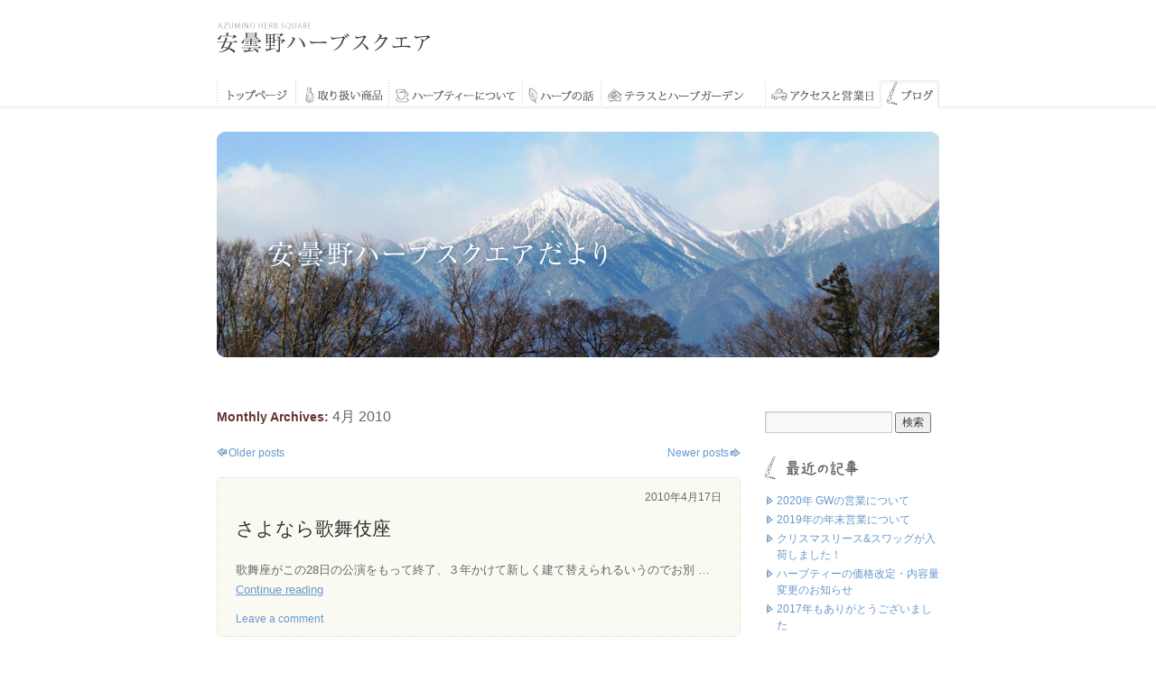

--- FILE ---
content_type: text/html; charset=UTF-8
request_url: http://azumino-herb.jp/blog/2010/04/page/2/
body_size: 6069
content:
<!DOCTYPE HTML PUBLIC "-//W3C//DTD HTML 4.01 Transitional//EN" "http://www.w3.org/TR/html4/loose.dtd">
<html lang="ja">
<head>
<meta charset="UTF-8" />
<title>4月 | 2010 | 安曇野ハーブスクエアのブログ | Page 2</title>
<link rel="stylesheet" type="text/css" media="all" href="http://azumino-herb.jp/blog/wp-content/themes/twentyten/style.css" />
<link rel="pingback" href="http://azumino-herb.jp/blog/xmlrpc.php" />
<link rel='dns-prefetch' href='//s.w.org' />
<link rel="alternate" type="application/rss+xml" title="安曇野ハーブスクエアのブログ &raquo; フィード" href="http://azumino-herb.jp/blog/feed/" />
<link rel="alternate" type="application/rss+xml" title="安曇野ハーブスクエアのブログ &raquo; コメントフィード" href="http://azumino-herb.jp/blog/comments/feed/" />
		<script type="text/javascript">
			window._wpemojiSettings = {"baseUrl":"https:\/\/s.w.org\/images\/core\/emoji\/13.0.0\/72x72\/","ext":".png","svgUrl":"https:\/\/s.w.org\/images\/core\/emoji\/13.0.0\/svg\/","svgExt":".svg","source":{"concatemoji":"http:\/\/azumino-herb.jp\/blog\/wp-includes\/js\/wp-emoji-release.min.js?ver=5.5.5"}};
			!function(e,a,t){var n,r,o,i=a.createElement("canvas"),p=i.getContext&&i.getContext("2d");function s(e,t){var a=String.fromCharCode;p.clearRect(0,0,i.width,i.height),p.fillText(a.apply(this,e),0,0);e=i.toDataURL();return p.clearRect(0,0,i.width,i.height),p.fillText(a.apply(this,t),0,0),e===i.toDataURL()}function c(e){var t=a.createElement("script");t.src=e,t.defer=t.type="text/javascript",a.getElementsByTagName("head")[0].appendChild(t)}for(o=Array("flag","emoji"),t.supports={everything:!0,everythingExceptFlag:!0},r=0;r<o.length;r++)t.supports[o[r]]=function(e){if(!p||!p.fillText)return!1;switch(p.textBaseline="top",p.font="600 32px Arial",e){case"flag":return s([127987,65039,8205,9895,65039],[127987,65039,8203,9895,65039])?!1:!s([55356,56826,55356,56819],[55356,56826,8203,55356,56819])&&!s([55356,57332,56128,56423,56128,56418,56128,56421,56128,56430,56128,56423,56128,56447],[55356,57332,8203,56128,56423,8203,56128,56418,8203,56128,56421,8203,56128,56430,8203,56128,56423,8203,56128,56447]);case"emoji":return!s([55357,56424,8205,55356,57212],[55357,56424,8203,55356,57212])}return!1}(o[r]),t.supports.everything=t.supports.everything&&t.supports[o[r]],"flag"!==o[r]&&(t.supports.everythingExceptFlag=t.supports.everythingExceptFlag&&t.supports[o[r]]);t.supports.everythingExceptFlag=t.supports.everythingExceptFlag&&!t.supports.flag,t.DOMReady=!1,t.readyCallback=function(){t.DOMReady=!0},t.supports.everything||(n=function(){t.readyCallback()},a.addEventListener?(a.addEventListener("DOMContentLoaded",n,!1),e.addEventListener("load",n,!1)):(e.attachEvent("onload",n),a.attachEvent("onreadystatechange",function(){"complete"===a.readyState&&t.readyCallback()})),(n=t.source||{}).concatemoji?c(n.concatemoji):n.wpemoji&&n.twemoji&&(c(n.twemoji),c(n.wpemoji)))}(window,document,window._wpemojiSettings);
		</script>
		<style type="text/css">
img.wp-smiley,
img.emoji {
	display: inline !important;
	border: none !important;
	box-shadow: none !important;
	height: 1em !important;
	width: 1em !important;
	margin: 0 .07em !important;
	vertical-align: -0.1em !important;
	background: none !important;
	padding: 0 !important;
}
</style>
	<link rel='stylesheet' id='wp-block-library-css'  href='http://azumino-herb.jp/blog/wp-includes/css/dist/block-library/style.min.css?ver=5.5.5' type='text/css' media='all' />
<link rel="https://api.w.org/" href="http://azumino-herb.jp/blog/wp-json/" /><link rel="EditURI" type="application/rsd+xml" title="RSD" href="http://azumino-herb.jp/blog/xmlrpc.php?rsd" />
<link rel="wlwmanifest" type="application/wlwmanifest+xml" href="http://azumino-herb.jp/blog/wp-includes/wlwmanifest.xml" /> 
<meta name="generator" content="WordPress 5.5.5" />
</head>

<body class="archive date paged paged-2 date-paged-2">
<div id="wrapper" class="hfeed">
	<div id="header">
<!-- 20120829 BSW -->
<h1><a href="/index.html"><img src="http://azumino-herb.jp/blog/wp-content/themes/twentyten/img/h1_azuminoherbsquare_otr.gif" width="237" height="34" alt="安曇野ハーブスクエア AZUMINO HERB SQUARE" /></a></h1>
		<ul><li><a href="/index.html"><img src="http://azumino-herb.jp/blog/wp-content/themes/twentyten/img/mno_top.gif" width="88" height="32" alt="トップページ" onMouseOver="this.src='http://azumino-herb.jp/blog/wp-content/themes/twentyten/img/mno_top_on.gif'" onMouseOut="this.src='http://azumino-herb.jp/blog/wp-content/themes/twentyten/img/mno_top.gif'" /></a></li><!--
			--><li><a href="/product.html"><img src="http://azumino-herb.jp/blog/wp-content/themes/twentyten/img/mno_product.gif" width="103" height="32" alt="取り扱い商品" onMouseOver="this.src='http://azumino-herb.jp/blog/wp-content/themes/twentyten/img/mno_product_on.gif'" onMouseOut="this.src='http://azumino-herb.jp/blog/wp-content/themes/twentyten/img/mno_product.gif'" /></a></li>
	  <!--
			--><li><a href="/tea.html"><img src="http://azumino-herb.jp/blog/wp-content/themes/twentyten/img/mno_tea.gif" width="148" height="32" alt="ハーブティーについて" onMouseOver="this.src='http://azumino-herb.jp/blog/wp-content/themes/twentyten/img/mno_tea_on.gif'" onMouseOut="this.src='http://azumino-herb.jp/blog/wp-content/themes/twentyten/img/mno_tea.gif'" /></a></li>
	  <!--
			--><li><a href="/herb.html"><img src="http://azumino-herb.jp/blog/wp-content/themes/twentyten/img/mno_herb.gif" width="87" height="32" alt="ハーブの話" onMouseOver="this.src='http://azumino-herb.jp/blog/wp-content/themes/twentyten/img/mno_herb_on.gif'" onMouseOut="this.src='http://azumino-herb.jp/blog/wp-content/themes/twentyten/img/mno_herb.gif'" /></a></li>
	  <!--
			--><li><a href="/terrace" target="_blank"><img src="http://azumino-herb.jp/blog/wp-content/themes/twentyten/img/mno_terrace.gif" width="182" height="32" alt="ティーテラスとハーブガーデン" onMouseOver="this.src='http://azumino-herb.jp/blog/wp-content/themes/twentyten/img/mno_terrace_on.gif'" onMouseOut="this.src='http://azumino-herb.jp/blog/wp-content/themes/twentyten/img/mno_terrace.gif'" /></a></li>
	  <!--
			--><li><a href="/access.html"><img src="http://azumino-herb.jp/blog/wp-content/themes/twentyten/img/mno_access.gif" width="127" height="32" alt="アクセス" onMouseOver="this.src='http://azumino-herb.jp/blog/wp-content/themes/twentyten/img/mno_access_on.gif'" onMouseOut="this.src='http://azumino-herb.jp/blog/wp-content/themes/twentyten/img/mno_access.gif'" /></a></li>
	  <!--
			--><li><a href="/blog/"><img src="http://azumino-herb.jp/blog/wp-content/themes/twentyten/img/mno_blog_on.gif" width="65" height="32" alt="ブログ" /></a></li>
	  </ul>
		<br class="clearFix" />
      <h2><a href="/blog/"><img src="http://azumino-herb.jp/blog/wp-content/themes/twentyten/img/h2_blog.jpg" alt="ブログ" width="800" height="250" border="0" /></a></h2>

</div><!-- #header -->

	<div id="main">

		<div id="container">
			<div id="content" role="main">


			<h1 class="page-title">
				Monthly Archives: <span>4月 2010</span>			</h1>


	<div id="nav-above" class="navigation">
		<div class="nav-previous"><a href="http://azumino-herb.jp/blog/2010/04/page/3/" ><span class="meta-nav">&larr;</span> Older posts</a></div>
		<div class="nav-next"><a href="http://azumino-herb.jp/blog/2010/04/" >Newer posts <span class="meta-nav">&rarr;</span></a></div>
	</div><!-- #nav-above -->




			<div id="post-2439" class="post-2439 post type-post status-publish format-standard hentry">

			<div class="entry-meta">
				<span class="meta-prep meta-prep-author"></span> <a href="http://azumino-herb.jp/blog/2010/04/17/%e3%81%95%e3%82%88%e3%81%aa%e3%82%89%e6%ad%8c%e8%88%9e%e4%bc%8e%e5%ba%a7/" title="10:56 AM" rel="bookmark"><span class="entry-date">2010年4月17日</span></a>			</div><!-- .entry-meta -->
            
            <h2 class="entry-title"><a href="http://azumino-herb.jp/blog/2010/04/17/%e3%81%95%e3%82%88%e3%81%aa%e3%82%89%e6%ad%8c%e8%88%9e%e4%bc%8e%e5%ba%a7/" title="Permalink to さよなら歌舞伎座" rel="bookmark">さよなら歌舞伎座</a></h2>

				<div class="entry-summary">
				<p>歌舞座がこの28日の公演をもって終了、３年かけて新しく建て替えられるいうのでお別 &hellip; <a href="http://azumino-herb.jp/blog/2010/04/17/%e3%81%95%e3%82%88%e3%81%aa%e3%82%89%e6%ad%8c%e8%88%9e%e4%bc%8e%e5%ba%a7/">Continue reading <span class="meta-nav">&rarr;</span></a></p>
			</div><!-- .entry-summary -->
	
			<div class="entry-utility">
												<span class="comments-link"><a href="http://azumino-herb.jp/blog/2010/04/17/%e3%81%95%e3%82%88%e3%81%aa%e3%82%89%e6%ad%8c%e8%88%9e%e4%bc%8e%e5%ba%a7/#respond">Leave a comment</a></span>
							</div><!-- .entry-utility -->
		</div><!-- #post-## -->

		
	


			<div id="post-2438" class="post-2438 post type-post status-publish format-standard hentry">

			<div class="entry-meta">
				<span class="meta-prep meta-prep-author"></span> <a href="http://azumino-herb.jp/blog/2010/04/16/%e5%ae%89%e6%9b%87%e9%87%8e%e3%81%ae%e3%82%b5%e3%82%af%e3%83%a9%ef%bc%8d3%e3%80%80%e8%8a%b1%e5%86%b7%e3%81%88%e3%81%ae%e3%81%aa%e3%81%8b%e5%84%aa%e7%be%8e%e3%81%aa%e5%a7%bf%e3%82%92%e8%a6%8b%e3%81%9b/" title="11:53 AM" rel="bookmark"><span class="entry-date">2010年4月16日</span></a>			</div><!-- .entry-meta -->
            
            <h2 class="entry-title"><a href="http://azumino-herb.jp/blog/2010/04/16/%e5%ae%89%e6%9b%87%e9%87%8e%e3%81%ae%e3%82%b5%e3%82%af%e3%83%a9%ef%bc%8d3%e3%80%80%e8%8a%b1%e5%86%b7%e3%81%88%e3%81%ae%e3%81%aa%e3%81%8b%e5%84%aa%e7%be%8e%e3%81%aa%e5%a7%bf%e3%82%92%e8%a6%8b%e3%81%9b/" title="Permalink to 安曇野のサクラ－3　花冷えのなか優美な姿を見せています" rel="bookmark">安曇野のサクラ－3　花冷えのなか優美な姿を見せています</a></h2>

				<div class="entry-summary">
				<p>サクラは満開なのですが、昨日、今日と花冷えの連続です。そんな中でも安曇野のサクラ &hellip; <a href="http://azumino-herb.jp/blog/2010/04/16/%e5%ae%89%e6%9b%87%e9%87%8e%e3%81%ae%e3%82%b5%e3%82%af%e3%83%a9%ef%bc%8d3%e3%80%80%e8%8a%b1%e5%86%b7%e3%81%88%e3%81%ae%e3%81%aa%e3%81%8b%e5%84%aa%e7%be%8e%e3%81%aa%e5%a7%bf%e3%82%92%e8%a6%8b%e3%81%9b/">Continue reading <span class="meta-nav">&rarr;</span></a></p>
			</div><!-- .entry-summary -->
	
			<div class="entry-utility">
												<span class="comments-link"><a href="http://azumino-herb.jp/blog/2010/04/16/%e5%ae%89%e6%9b%87%e9%87%8e%e3%81%ae%e3%82%b5%e3%82%af%e3%83%a9%ef%bc%8d3%e3%80%80%e8%8a%b1%e5%86%b7%e3%81%88%e3%81%ae%e3%81%aa%e3%81%8b%e5%84%aa%e7%be%8e%e3%81%aa%e5%a7%bf%e3%82%92%e8%a6%8b%e3%81%9b/#respond">Leave a comment</a></span>
							</div><!-- .entry-utility -->
		</div><!-- #post-## -->

		
	


			<div id="post-2437" class="post-2437 post type-post status-publish format-standard hentry">

			<div class="entry-meta">
				<span class="meta-prep meta-prep-author"></span> <a href="http://azumino-herb.jp/blog/2010/04/15/%e5%ae%89%e6%9b%87%e9%87%8e%e3%81%ae%e3%82%b5%e3%82%af%e3%83%a9%ef%bc%8d2%e3%80%80%e3%81%bb%e3%81%bc%e6%ba%80%e9%96%8b%e3%81%ab%e5%92%b2%e3%81%8d%e8%aa%87%e3%81%a3%e3%81%a6%e3%81%84%e3%81%be%e3%81%99/" title="11:56 AM" rel="bookmark"><span class="entry-date">2010年4月15日</span></a>			</div><!-- .entry-meta -->
            
            <h2 class="entry-title"><a href="http://azumino-herb.jp/blog/2010/04/15/%e5%ae%89%e6%9b%87%e9%87%8e%e3%81%ae%e3%82%b5%e3%82%af%e3%83%a9%ef%bc%8d2%e3%80%80%e3%81%bb%e3%81%bc%e6%ba%80%e9%96%8b%e3%81%ab%e5%92%b2%e3%81%8d%e8%aa%87%e3%81%a3%e3%81%a6%e3%81%84%e3%81%be%e3%81%99/" title="Permalink to 安曇野のサクラ－2　ほぼ満開に咲き誇っています" rel="bookmark">安曇野のサクラ－2　ほぼ満開に咲き誇っています</a></h2>

				<div class="entry-summary">
				<p>安曇野にも桜が咲いて、待ちわびた本格的な春の到来です－と喜びたいところですが…、 &hellip; <a href="http://azumino-herb.jp/blog/2010/04/15/%e5%ae%89%e6%9b%87%e9%87%8e%e3%81%ae%e3%82%b5%e3%82%af%e3%83%a9%ef%bc%8d2%e3%80%80%e3%81%bb%e3%81%bc%e6%ba%80%e9%96%8b%e3%81%ab%e5%92%b2%e3%81%8d%e8%aa%87%e3%81%a3%e3%81%a6%e3%81%84%e3%81%be%e3%81%99/">Continue reading <span class="meta-nav">&rarr;</span></a></p>
			</div><!-- .entry-summary -->
	
			<div class="entry-utility">
												<span class="comments-link"><a href="http://azumino-herb.jp/blog/2010/04/15/%e5%ae%89%e6%9b%87%e9%87%8e%e3%81%ae%e3%82%b5%e3%82%af%e3%83%a9%ef%bc%8d2%e3%80%80%e3%81%bb%e3%81%bc%e6%ba%80%e9%96%8b%e3%81%ab%e5%92%b2%e3%81%8d%e8%aa%87%e3%81%a3%e3%81%a6%e3%81%84%e3%81%be%e3%81%99/#respond">Leave a comment</a></span>
							</div><!-- .entry-utility -->
		</div><!-- #post-## -->

		
	


			<div id="post-2436" class="post-2436 post type-post status-publish format-standard hentry">

			<div class="entry-meta">
				<span class="meta-prep meta-prep-author"></span> <a href="http://azumino-herb.jp/blog/2010/04/14/%ef%bc%95%e6%9c%88%e3%81%ae%e5%96%b6%e6%a5%ad%e3%81%ab%e3%81%a4%e3%81%84%e3%81%a6/" title="10:40 AM" rel="bookmark"><span class="entry-date">2010年4月14日</span></a>			</div><!-- .entry-meta -->
            
            <h2 class="entry-title"><a href="http://azumino-herb.jp/blog/2010/04/14/%ef%bc%95%e6%9c%88%e3%81%ae%e5%96%b6%e6%a5%ad%e3%81%ab%e3%81%a4%e3%81%84%e3%81%a6/" title="Permalink to ５月の営業について" rel="bookmark">５月の営業について</a></h2>

				<div class="entry-summary">
				<p>５月の大型連休は、５日が水曜(定休日)になりますが通常営業し、翌６日を振り替え休 &hellip; <a href="http://azumino-herb.jp/blog/2010/04/14/%ef%bc%95%e6%9c%88%e3%81%ae%e5%96%b6%e6%a5%ad%e3%81%ab%e3%81%a4%e3%81%84%e3%81%a6/">Continue reading <span class="meta-nav">&rarr;</span></a></p>
			</div><!-- .entry-summary -->
	
			<div class="entry-utility">
												<span class="comments-link"><a href="http://azumino-herb.jp/blog/2010/04/14/%ef%bc%95%e6%9c%88%e3%81%ae%e5%96%b6%e6%a5%ad%e3%81%ab%e3%81%a4%e3%81%84%e3%81%a6/#respond">Leave a comment</a></span>
							</div><!-- .entry-utility -->
		</div><!-- #post-## -->

		
	


			<div id="post-2435" class="post-2435 post type-post status-publish format-standard hentry">

			<div class="entry-meta">
				<span class="meta-prep meta-prep-author"></span> <a href="http://azumino-herb.jp/blog/2010/04/13/%e5%ae%b6%e5%ba%ad%e6%96%99%e7%90%86%e3%81%ae%e5%91%b3%e3%81%8c%e5%a0%aa%e8%83%bd%e3%81%a7%e3%81%8d%e3%81%be%e3%81%99%e3%80%8c%e4%b8%83%e8%8f%9c%e3%81%ab%e3%81%98%e3%80%8d/" title="10:09 AM" rel="bookmark"><span class="entry-date">2010年4月13日</span></a>			</div><!-- .entry-meta -->
            
            <h2 class="entry-title"><a href="http://azumino-herb.jp/blog/2010/04/13/%e5%ae%b6%e5%ba%ad%e6%96%99%e7%90%86%e3%81%ae%e5%91%b3%e3%81%8c%e5%a0%aa%e8%83%bd%e3%81%a7%e3%81%8d%e3%81%be%e3%81%99%e3%80%8c%e4%b8%83%e8%8f%9c%e3%81%ab%e3%81%98%e3%80%8d/" title="Permalink to 家庭料理の味が堪能できます…「七菜(にじ)」" rel="bookmark">家庭料理の味が堪能できます…「七菜(にじ)」</a></h2>

				<div class="entry-summary">
				<p>今日の「お気に入りのお店」は、おいしい家庭料理が味わえる「七彩」さんです。七彩と &hellip; <a href="http://azumino-herb.jp/blog/2010/04/13/%e5%ae%b6%e5%ba%ad%e6%96%99%e7%90%86%e3%81%ae%e5%91%b3%e3%81%8c%e5%a0%aa%e8%83%bd%e3%81%a7%e3%81%8d%e3%81%be%e3%81%99%e3%80%8c%e4%b8%83%e8%8f%9c%e3%81%ab%e3%81%98%e3%80%8d/">Continue reading <span class="meta-nav">&rarr;</span></a></p>
			</div><!-- .entry-summary -->
	
			<div class="entry-utility">
												<span class="comments-link"><a href="http://azumino-herb.jp/blog/2010/04/13/%e5%ae%b6%e5%ba%ad%e6%96%99%e7%90%86%e3%81%ae%e5%91%b3%e3%81%8c%e5%a0%aa%e8%83%bd%e3%81%a7%e3%81%8d%e3%81%be%e3%81%99%e3%80%8c%e4%b8%83%e8%8f%9c%e3%81%ab%e3%81%98%e3%80%8d/#respond">Leave a comment</a></span>
							</div><!-- .entry-utility -->
		</div><!-- #post-## -->

		
	


			<div id="post-2434" class="post-2434 post type-post status-publish format-standard hentry">

			<div class="entry-meta">
				<span class="meta-prep meta-prep-author"></span> <a href="http://azumino-herb.jp/blog/2010/04/12/%e5%84%aa%e9%9b%85%e3%81%a7%e3%81%8b%e3%82%8f%e3%81%84%e3%81%84%e7%99%bd%e9%b3%a5%e3%81%ae%e5%86%99%e7%9c%9f%e5%b1%95/" title="11:47 AM" rel="bookmark"><span class="entry-date">2010年4月12日</span></a>			</div><!-- .entry-meta -->
            
            <h2 class="entry-title"><a href="http://azumino-herb.jp/blog/2010/04/12/%e5%84%aa%e9%9b%85%e3%81%a7%e3%81%8b%e3%82%8f%e3%81%84%e3%81%84%e7%99%bd%e9%b3%a5%e3%81%ae%e5%86%99%e7%9c%9f%e5%b1%95/" title="Permalink to 優雅でかわいい白鳥の写真展" rel="bookmark">優雅でかわいい白鳥の写真展</a></h2>

				<div class="entry-summary">
				<p>今シーズン、越冬のために安曇野に飛来したコハクチョウの姿を撮影した「白鳥写真展」 &hellip; <a href="http://azumino-herb.jp/blog/2010/04/12/%e5%84%aa%e9%9b%85%e3%81%a7%e3%81%8b%e3%82%8f%e3%81%84%e3%81%84%e7%99%bd%e9%b3%a5%e3%81%ae%e5%86%99%e7%9c%9f%e5%b1%95/">Continue reading <span class="meta-nav">&rarr;</span></a></p>
			</div><!-- .entry-summary -->
	
			<div class="entry-utility">
												<span class="comments-link"><a href="http://azumino-herb.jp/blog/2010/04/12/%e5%84%aa%e9%9b%85%e3%81%a7%e3%81%8b%e3%82%8f%e3%81%84%e3%81%84%e7%99%bd%e9%b3%a5%e3%81%ae%e5%86%99%e7%9c%9f%e5%b1%95/#respond">Leave a comment</a></span>
							</div><!-- .entry-utility -->
		</div><!-- #post-## -->

		
	


			<div id="post-2433" class="post-2433 post type-post status-publish format-standard hentry">

			<div class="entry-meta">
				<span class="meta-prep meta-prep-author"></span> <a href="http://azumino-herb.jp/blog/2010/04/10/%e8%be%b2%e8%80%95%e3%81%ae%e7%9b%ae%e5%ae%89%ef%bd%9e%e3%80%8c%e7%a8%ae%e3%81%be%e3%81%8d%e3%81%98%e3%81%84%e3%81%95%e3%82%93%e3%80%8d%e3%81%ae%e9%9b%aa%e5%bd%a2/" title="3:40 PM" rel="bookmark"><span class="entry-date">2010年4月10日</span></a>			</div><!-- .entry-meta -->
            
            <h2 class="entry-title"><a href="http://azumino-herb.jp/blog/2010/04/10/%e8%be%b2%e8%80%95%e3%81%ae%e7%9b%ae%e5%ae%89%ef%bd%9e%e3%80%8c%e7%a8%ae%e3%81%be%e3%81%8d%e3%81%98%e3%81%84%e3%81%95%e3%82%93%e3%80%8d%e3%81%ae%e9%9b%aa%e5%bd%a2/" title="Permalink to 農耕の目安～「種まきじいさん」の雪形" rel="bookmark">農耕の目安～「種まきじいさん」の雪形</a></h2>

				<div class="entry-summary">
				<p>安曇野一帯に農耕の時期を知らせる雪形が姿を現しました。爺ヶ岳南峰に出現する「種ま &hellip; <a href="http://azumino-herb.jp/blog/2010/04/10/%e8%be%b2%e8%80%95%e3%81%ae%e7%9b%ae%e5%ae%89%ef%bd%9e%e3%80%8c%e7%a8%ae%e3%81%be%e3%81%8d%e3%81%98%e3%81%84%e3%81%95%e3%82%93%e3%80%8d%e3%81%ae%e9%9b%aa%e5%bd%a2/">Continue reading <span class="meta-nav">&rarr;</span></a></p>
			</div><!-- .entry-summary -->
	
			<div class="entry-utility">
												<span class="comments-link"><a href="http://azumino-herb.jp/blog/2010/04/10/%e8%be%b2%e8%80%95%e3%81%ae%e7%9b%ae%e5%ae%89%ef%bd%9e%e3%80%8c%e7%a8%ae%e3%81%be%e3%81%8d%e3%81%98%e3%81%84%e3%81%95%e3%82%93%e3%80%8d%e3%81%ae%e9%9b%aa%e5%bd%a2/#respond">Leave a comment</a></span>
							</div><!-- .entry-utility -->
		</div><!-- #post-## -->

		
	


			<div id="post-2432" class="post-2432 post type-post status-publish format-standard hentry">

			<div class="entry-meta">
				<span class="meta-prep meta-prep-author"></span> <a href="http://azumino-herb.jp/blog/2010/04/09/%e4%ba%ba%e3%81%ab%e3%82%82%e7%92%b0%e5%a2%83%e3%81%ab%e3%82%82%e3%82%84%e3%81%95%e3%81%97%e3%81%84%e5%ae%89%e5%bf%83%e3%81%ae%e6%b4%97%e6%bf%af%e6%b4%97%e5%89%a4/" title="12:02 PM" rel="bookmark"><span class="entry-date">2010年4月9日</span></a>			</div><!-- .entry-meta -->
            
            <h2 class="entry-title"><a href="http://azumino-herb.jp/blog/2010/04/09/%e4%ba%ba%e3%81%ab%e3%82%82%e7%92%b0%e5%a2%83%e3%81%ab%e3%82%82%e3%82%84%e3%81%95%e3%81%97%e3%81%84%e5%ae%89%e5%bf%83%e3%81%ae%e6%b4%97%e6%bf%af%e6%b4%97%e5%89%a4/" title="Permalink to 人にも環境にもやさしい安心の洗濯洗剤" rel="bookmark">人にも環境にもやさしい安心の洗濯洗剤</a></h2>

				<div class="entry-summary">
				<p>アトピーなど肌にトラブルをかかえている方が安心して使用できる洗濯用洗剤があります &hellip; <a href="http://azumino-herb.jp/blog/2010/04/09/%e4%ba%ba%e3%81%ab%e3%82%82%e7%92%b0%e5%a2%83%e3%81%ab%e3%82%82%e3%82%84%e3%81%95%e3%81%97%e3%81%84%e5%ae%89%e5%bf%83%e3%81%ae%e6%b4%97%e6%bf%af%e6%b4%97%e5%89%a4/">Continue reading <span class="meta-nav">&rarr;</span></a></p>
			</div><!-- .entry-summary -->
	
			<div class="entry-utility">
												<span class="comments-link"><a href="http://azumino-herb.jp/blog/2010/04/09/%e4%ba%ba%e3%81%ab%e3%82%82%e7%92%b0%e5%a2%83%e3%81%ab%e3%82%82%e3%82%84%e3%81%95%e3%81%97%e3%81%84%e5%ae%89%e5%bf%83%e3%81%ae%e6%b4%97%e6%bf%af%e6%b4%97%e5%89%a4/#respond">Leave a comment</a></span>
							</div><!-- .entry-utility -->
		</div><!-- #post-## -->

		
	


			<div id="post-2431" class="post-2431 post type-post status-publish format-standard hentry">

			<div class="entry-meta">
				<span class="meta-prep meta-prep-author"></span> <a href="http://azumino-herb.jp/blog/2010/04/09/%e3%82%af%e3%83%aa%e3%82%b9%e3%83%9e%e3%82%b9%e3%83%ad%e3%83%bc%e3%82%ba/" title="11:26 AM" rel="bookmark"><span class="entry-date">2010年4月9日</span></a>			</div><!-- .entry-meta -->
            
            <h2 class="entry-title"><a href="http://azumino-herb.jp/blog/2010/04/09/%e3%82%af%e3%83%aa%e3%82%b9%e3%83%9e%e3%82%b9%e3%83%ad%e3%83%bc%e3%82%ba/" title="Permalink to クリスマスローズ" rel="bookmark">クリスマスローズ</a></h2>

				<div class="entry-summary">
				<p>ハーブスクエアの前庭とガーデンのクリスマスローズが３月の中頃から咲き出し、いま見 &hellip; <a href="http://azumino-herb.jp/blog/2010/04/09/%e3%82%af%e3%83%aa%e3%82%b9%e3%83%9e%e3%82%b9%e3%83%ad%e3%83%bc%e3%82%ba/">Continue reading <span class="meta-nav">&rarr;</span></a></p>
			</div><!-- .entry-summary -->
	
			<div class="entry-utility">
												<span class="comments-link"><a href="http://azumino-herb.jp/blog/2010/04/09/%e3%82%af%e3%83%aa%e3%82%b9%e3%83%9e%e3%82%b9%e3%83%ad%e3%83%bc%e3%82%ba/#respond">Leave a comment</a></span>
							</div><!-- .entry-utility -->
		</div><!-- #post-## -->

		
	


			<div id="post-2430" class="post-2430 post type-post status-publish format-standard hentry">

			<div class="entry-meta">
				<span class="meta-prep meta-prep-author"></span> <a href="http://azumino-herb.jp/blog/2010/04/08/%e5%ae%89%e6%9b%87%e9%87%8e%e3%81%ae%e3%82%b5%e3%82%af%e3%83%a9%ef%bc%8d%ef%bc%91%e3%80%80%e6%97%a9%e5%92%b2%e3%81%8d%e3%81%ae%e3%80%8c%e7%99%be%e6%a5%bd%e6%a1%9c%e3%80%8d/" title="3:17 PM" rel="bookmark"><span class="entry-date">2010年4月8日</span></a>			</div><!-- .entry-meta -->
            
            <h2 class="entry-title"><a href="http://azumino-herb.jp/blog/2010/04/08/%e5%ae%89%e6%9b%87%e9%87%8e%e3%81%ae%e3%82%b5%e3%82%af%e3%83%a9%ef%bc%8d%ef%bc%91%e3%80%80%e6%97%a9%e5%92%b2%e3%81%8d%e3%81%ae%e3%80%8c%e7%99%be%e6%a5%bd%e6%a1%9c%e3%80%8d/" title="Permalink to 安曇野のサクラ－１　早咲きの「百楽桜」" rel="bookmark">安曇野のサクラ－１　早咲きの「百楽桜」</a></h2>

				<div class="entry-summary">
				<p>春遅い安曇野にも、ようやく早咲きのサクラが咲きだし鮮やかなピンクの色彩を放ってい &hellip; <a href="http://azumino-herb.jp/blog/2010/04/08/%e5%ae%89%e6%9b%87%e9%87%8e%e3%81%ae%e3%82%b5%e3%82%af%e3%83%a9%ef%bc%8d%ef%bc%91%e3%80%80%e6%97%a9%e5%92%b2%e3%81%8d%e3%81%ae%e3%80%8c%e7%99%be%e6%a5%bd%e6%a1%9c%e3%80%8d/">Continue reading <span class="meta-nav">&rarr;</span></a></p>
			</div><!-- .entry-summary -->
	
			<div class="entry-utility">
												<span class="comments-link"><a href="http://azumino-herb.jp/blog/2010/04/08/%e5%ae%89%e6%9b%87%e9%87%8e%e3%81%ae%e3%82%b5%e3%82%af%e3%83%a9%ef%bc%8d%ef%bc%91%e3%80%80%e6%97%a9%e5%92%b2%e3%81%8d%e3%81%ae%e3%80%8c%e7%99%be%e6%a5%bd%e6%a1%9c%e3%80%8d/#respond">Leave a comment</a></span>
							</div><!-- .entry-utility -->
		</div><!-- #post-## -->

		
	

				<div id="nav-below" class="navigation">
					<div class="nav-previous"><a href="http://azumino-herb.jp/blog/2010/04/page/3/" ><span class="meta-nav">&larr;</span> Older posts</a></div>
					<div class="nav-next"><a href="http://azumino-herb.jp/blog/2010/04/" >Newer posts <span class="meta-nav">&rarr;</span></a></div>
				</div><!-- #nav-below -->

			</div><!-- #content -->
		</div><!-- #container -->


		<div id="primary" class="widget-area" role="complementary">
			<ul class="xoxo">

<li id="search-2" class="widget-container widget_search"><form role="search" method="get" id="searchform" class="searchform" action="http://azumino-herb.jp/blog/">
				<div>
					<label class="screen-reader-text" for="s">検索:</label>
					<input type="text" value="" name="s" id="s" />
					<input type="submit" id="searchsubmit" value="検索" />
				</div>
			</form></li>
		<li id="recent-posts-2" class="widget-container widget_recent_entries">
		<h3 class="widget-title">最近の投稿</h3>
		<ul>
											<li>
					<a href="http://azumino-herb.jp/blog/2020/04/24/2020%e5%b9%b4-gw%e3%81%ae%e5%96%b6%e6%a5%ad%e3%81%ab%e3%81%a4%e3%81%84%e3%81%a6/">2020年 GWの営業について</a>
									</li>
											<li>
					<a href="http://azumino-herb.jp/blog/2019/12/13/2019%e5%b9%b4%e3%81%ae%e5%b9%b4%e6%9c%ab%e5%96%b6%e6%a5%ad%e3%81%ab%e3%81%a4%e3%81%84%e3%81%a6/">2019年の年末営業について</a>
									</li>
											<li>
					<a href="http://azumino-herb.jp/blog/2019/11/30/%e3%82%af%e3%83%aa%e3%82%b9%e3%83%9e%e3%82%b9%e3%83%aa%e3%83%bc%e3%82%b9%e3%82%b9%e3%83%af%e3%83%83%e3%82%b0%e3%81%8c%e5%85%a5%e8%8d%b7%e3%81%97%e3%81%be%e3%81%97%e3%81%9f%ef%bc%81%ef%bb%bf-%ef%bb%bf/">クリスマスリース&#038;スワッグが入荷しました！﻿ ﻿</a>
									</li>
											<li>
					<a href="http://azumino-herb.jp/blog/2019/03/12/%e3%83%8f%e3%83%bc%e3%83%96%e3%83%86%e3%82%a3%e3%83%bc%e3%81%ae%e4%be%a1%e6%a0%bc%e6%94%b9%e5%ae%9a%e3%83%bb%e5%86%85%e5%ae%b9%e9%87%8f%e5%a4%89%e6%9b%b4%e3%81%ae%e3%81%8a%e7%9f%a5%e3%82%89%e3%81%9b/">ハーブティーの価格改定・内容量変更のお知らせ</a>
									</li>
											<li>
					<a href="http://azumino-herb.jp/blog/2017/12/25/2017%e5%b9%b4%e3%82%82%e3%81%82%e3%82%8a%e3%81%8c%e3%81%a8%e3%81%86%e3%81%94%e3%81%96%e3%81%84%e3%81%be%e3%81%97%e3%81%9f/">2017年もありがとうございました</a>
									</li>
					</ul>

		</li><li id="archives-2" class="widget-container widget_archive"><h3 class="widget-title">アーカイブ</h3>
			<ul>
					<li><a href='http://azumino-herb.jp/blog/2020/04/'>2020年4月</a></li>
	<li><a href='http://azumino-herb.jp/blog/2019/12/'>2019年12月</a></li>
	<li><a href='http://azumino-herb.jp/blog/2019/11/'>2019年11月</a></li>
	<li><a href='http://azumino-herb.jp/blog/2019/03/'>2019年3月</a></li>
	<li><a href='http://azumino-herb.jp/blog/2017/12/'>2017年12月</a></li>
	<li><a href='http://azumino-herb.jp/blog/2016/12/'>2016年12月</a></li>
	<li><a href='http://azumino-herb.jp/blog/2015/12/'>2015年12月</a></li>
	<li><a href='http://azumino-herb.jp/blog/2014/12/'>2014年12月</a></li>
	<li><a href='http://azumino-herb.jp/blog/2014/08/'>2014年8月</a></li>
	<li><a href='http://azumino-herb.jp/blog/2014/03/'>2014年3月</a></li>
	<li><a href='http://azumino-herb.jp/blog/2014/01/'>2014年1月</a></li>
	<li><a href='http://azumino-herb.jp/blog/2013/12/'>2013年12月</a></li>
	<li><a href='http://azumino-herb.jp/blog/2013/10/'>2013年10月</a></li>
	<li><a href='http://azumino-herb.jp/blog/2013/08/'>2013年8月</a></li>
	<li><a href='http://azumino-herb.jp/blog/2013/07/'>2013年7月</a></li>
	<li><a href='http://azumino-herb.jp/blog/2013/06/'>2013年6月</a></li>
	<li><a href='http://azumino-herb.jp/blog/2013/05/'>2013年5月</a></li>
	<li><a href='http://azumino-herb.jp/blog/2013/04/'>2013年4月</a></li>
	<li><a href='http://azumino-herb.jp/blog/2013/03/'>2013年3月</a></li>
	<li><a href='http://azumino-herb.jp/blog/2013/02/'>2013年2月</a></li>
	<li><a href='http://azumino-herb.jp/blog/2013/01/'>2013年1月</a></li>
	<li><a href='http://azumino-herb.jp/blog/2012/12/'>2012年12月</a></li>
	<li><a href='http://azumino-herb.jp/blog/2012/11/'>2012年11月</a></li>
	<li><a href='http://azumino-herb.jp/blog/2012/10/'>2012年10月</a></li>
	<li><a href='http://azumino-herb.jp/blog/2012/09/'>2012年9月</a></li>
	<li><a href='http://azumino-herb.jp/blog/2012/08/'>2012年8月</a></li>
	<li><a href='http://azumino-herb.jp/blog/2012/07/'>2012年7月</a></li>
	<li><a href='http://azumino-herb.jp/blog/2012/06/'>2012年6月</a></li>
	<li><a href='http://azumino-herb.jp/blog/2012/05/'>2012年5月</a></li>
	<li><a href='http://azumino-herb.jp/blog/2012/04/'>2012年4月</a></li>
	<li><a href='http://azumino-herb.jp/blog/2012/03/'>2012年3月</a></li>
	<li><a href='http://azumino-herb.jp/blog/2012/02/'>2012年2月</a></li>
	<li><a href='http://azumino-herb.jp/blog/2012/01/'>2012年1月</a></li>
	<li><a href='http://azumino-herb.jp/blog/2011/12/'>2011年12月</a></li>
	<li><a href='http://azumino-herb.jp/blog/2011/11/'>2011年11月</a></li>
	<li><a href='http://azumino-herb.jp/blog/2011/10/'>2011年10月</a></li>
	<li><a href='http://azumino-herb.jp/blog/2011/09/'>2011年9月</a></li>
	<li><a href='http://azumino-herb.jp/blog/2011/08/'>2011年8月</a></li>
	<li><a href='http://azumino-herb.jp/blog/2011/07/'>2011年7月</a></li>
	<li><a href='http://azumino-herb.jp/blog/2011/06/'>2011年6月</a></li>
	<li><a href='http://azumino-herb.jp/blog/2011/05/'>2011年5月</a></li>
	<li><a href='http://azumino-herb.jp/blog/2011/04/'>2011年4月</a></li>
	<li><a href='http://azumino-herb.jp/blog/2011/03/'>2011年3月</a></li>
	<li><a href='http://azumino-herb.jp/blog/2011/02/'>2011年2月</a></li>
	<li><a href='http://azumino-herb.jp/blog/2011/01/'>2011年1月</a></li>
	<li><a href='http://azumino-herb.jp/blog/2010/12/'>2010年12月</a></li>
	<li><a href='http://azumino-herb.jp/blog/2010/11/'>2010年11月</a></li>
	<li><a href='http://azumino-herb.jp/blog/2010/10/'>2010年10月</a></li>
	<li><a href='http://azumino-herb.jp/blog/2010/09/'>2010年9月</a></li>
	<li><a href='http://azumino-herb.jp/blog/2010/08/'>2010年8月</a></li>
	<li><a href='http://azumino-herb.jp/blog/2010/07/'>2010年7月</a></li>
	<li><a href='http://azumino-herb.jp/blog/2010/06/'>2010年6月</a></li>
	<li><a href='http://azumino-herb.jp/blog/2010/05/'>2010年5月</a></li>
	<li><a href='http://azumino-herb.jp/blog/2010/04/' aria-current="page">2010年4月</a></li>
	<li><a href='http://azumino-herb.jp/blog/2010/03/'>2010年3月</a></li>
	<li><a href='http://azumino-herb.jp/blog/2010/02/'>2010年2月</a></li>
	<li><a href='http://azumino-herb.jp/blog/2010/01/'>2010年1月</a></li>
	<li><a href='http://azumino-herb.jp/blog/2009/12/'>2009年12月</a></li>
	<li><a href='http://azumino-herb.jp/blog/2009/11/'>2009年11月</a></li>
	<li><a href='http://azumino-herb.jp/blog/2009/10/'>2009年10月</a></li>
			</ul>

			</li>			</ul>
		</div><!-- #primary .widget-area -->

	</div><!-- #main -->

	<div id="footer" role="contentinfo">





                <address>Copyright (C)  AZUMINO HERB SQUARE  All Rights Reserved.</address>
                
	</div><!-- #footer -->

</div><!-- #wrapper -->

<script type='text/javascript' src='http://azumino-herb.jp/blog/wp-includes/js/wp-embed.min.js?ver=5.5.5' id='wp-embed-js'></script>
</body>
</html>
